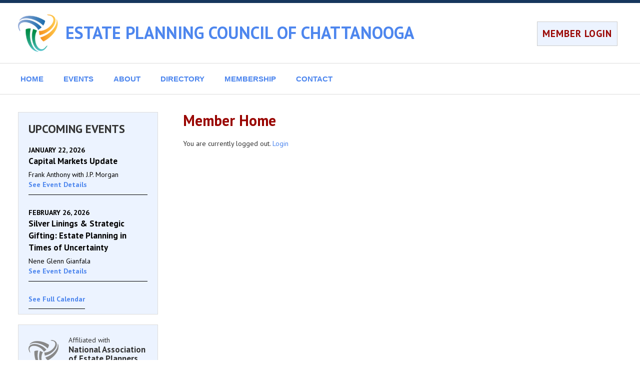

--- FILE ---
content_type: text/css; charset=utf-8
request_url: https://www.epcchattanooga.org/css/councils/templates/M3-deep-navy.css
body_size: 1599
content:
a { color: #4d86ee; }
a:hover { color: #50abff; }

#spnsrArea { background-color: #16365d; }
#spnsrArea img { border: 1px solid #000; background-color: #fff; }

header, #modernMenu, #councilBannerArea { border-bottom: 1px solid #ddd; }
#headerContent { position: relative; }
header .loginButton { background-color: #ecf3ff; border: 1px solid #ccc; padding: 10px; color: #990400; }
header .loginButton:hover { color: #fff; background-color: #16365d; border-color: #ddd; }

#councilBannerArea { background-color: #ecf3ff; }

/* Dropdown Menu Color Styling */
.dropdown, .dropdown ul { background-color: #fff; }
.dropdown ul { background-color: #16365d; color: #fff; }
.dropdown ul li a { color: #fff; }
.dropdown > li:hover > a, .dropdown > li.dropdownOpen > a { background-color: #16365d; color: #fff; }
.dropdown ul li:hover > a, .dropdown ul li.dropdownOpen > a { background-color: #900; color: #fff; }

h1 a { transition: color 0.2s; }
h1 a:hover { color: #933; }

#nextMeetingArea, #naepcLogoArea, #mailingListArea { background-color: #ecf3ff; border: 1px solid #ddd; }
#naepcLogoArea .links > a { color: #333; }
#naepcLogoArea ul { color: #16365d; }

#bottomBar { background-color: #16365d; color: #fff; }
#bottomBar a { color: #fff; }

.headingColor, #pageContent h2 { color: #990400; }

.tooltip.right .tooltip-arrow { border-right-color: #16365d; }
.tooltip.left .tooltip-arrow { border-left-color: #16365d; }
.tooltip.top .tooltip-arrow { border-top-color: #16365d; }
.tooltip.bottom .tooltip-arrow { border-bottom-color: #16365d; }
.tooltip-inner { background-color: #16365d; color: #fff; }